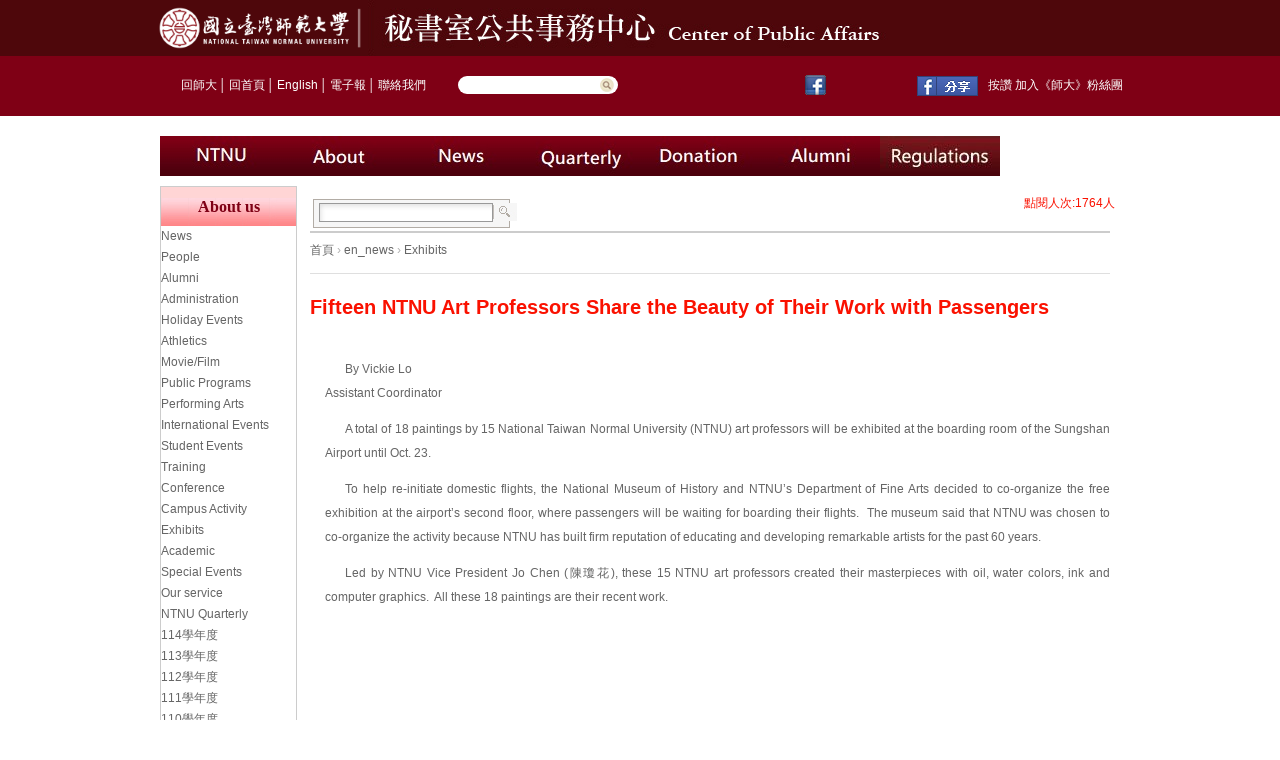

--- FILE ---
content_type: text/html; charset=utf-8
request_url: https://pr.ntnu.edu.tw/en_about_us/en_news.php?mode=data&id=2783
body_size: 5059
content:
<!DOCTYPE html PUBLIC "-//W3C//DTD XHTML 1.0 Transitional//EN" "http://www.w3.org/TR/xhtml1/DTD/xhtml1-transitional.dtd">
<html xmlns="http://www.w3.org/1999/xhtml">

<head>
<meta http-equiv="Content-Type" content="text/html; charset=utf-8" />
<meta name="keywords" content="國立臺灣師範大學" />
<meta name="description" content="秘書室公共事務中心" />
<title>國立臺灣師範大學  秘書室公共事務中心</title>
<link href="/css/css.css" rel="stylesheet" type="text/css" />
<link href="/css/SpryTabbedPanels.css" rel="stylesheet" type="text/css" />
<link href="/css/page.css" rel="stylesheet" type="text/css" />
<link href="/css/common.css" rel="stylesheet" type="text/css" />
<link href="/css/style.css" rel="stylesheet" type="text/css" />
<link href="/css/imw.css" rel="stylesheet" type="text/css" />
<link href="/css/lightbox.css"	rel="stylesheet" type="text/css" media="screen" />

<script src="/libraries/js/stuHover.js" type="text/javascript"></script>
<script src="/libraries/js/jquery-1.5.1.min.js" type="text/javascript"></script>
<script src="/libraries/js/SpryTabbedPanels.js" type="text/javascript"></script>
<script src="/libraries/js/SpryAssets/SpryMenuBar.js" type="text/javascript"></script>
<script language="javascript" type="text/javascript" src="/libraries/datepicker/WdatePicker.js"></script>
<script language="javascript" type="text/javascript" src="/libraries/js/jquery.timers-1.1.2.js"></script>
<script src="/libraries/js/lightbox/prototype.js" type="text/javascript"></script>
<script src="/libraries/js/lightbox/scriptaculous.js?load=effects,builder" type="text/javascript"></script>
<script src="/libraries/js/lightbox/lightbox.js" type="text/javascript"></script>

<link href="/libraries/js/SpryAssets/SpryMenuBarVertical.css" rel="stylesheet" type="text/css" />

<script type="text/javascript">
$(function (){
	$(".VP_box iframe").attr("width",'300');
	$(".VP_box iframe").attr("z-index",'1');
});
</script>


<script type="text/javascript" src="https://ajax.googleapis.com/ajax/libs/jquery/1.8.2/jquery.min.js"></script>
<script type="text/javascript" src="/new/js/jquery.bxslider.js"></script>
<script type="text/javascript" src="/new/js/site.js"></script>
<link rel="stylesheet" type="text/css" href="/new/css1/style_2014.css" />

</head>
<div style="display:none"><a title="travesti" href="https://www.seeyoubaby.net/">travesti</a></div>
<body onload="MM_preloadImages('../new/images1/nav_01m.jpg')">

<div id="topbar">
	<div class="main">
		<div id="logo">
			<a href="https://www.ntnu.edu.tw/" target="_blank"><img src="../new/images1/logo_ntnu.jpg" name="Image9-1" width="210" height="56" id="Image9-1" alt="圖" /></a>
			<a href="https://pr.ntnu.edu.tw/"><img src="../new/images1/logo_pr.jpg" name="Image9-2" width="530" height="56" id="Image9-2" alt="圖" /></a>
		</div>
	</div>
</div>
<div id="page" class="pagebg">
	<div id="top">
		<div class="link">
			&nbsp;&nbsp;&nbsp;&nbsp;&nbsp;&nbsp;&nbsp;&nbsp;<a href="https://www.ntnu.edu.tw/">回師大</a>│<a href="/index.php">回首頁</a>│<a href="https://pr.ntnu.edu.tw/en_about_us/en_news.php">English</a>│<a href="https://ap.itc.ntnu.edu.tw/ePaper/">電子報</a>│<a href="https://www.ntnu.edu.tw/static.php?id=contactus">聯絡我們</a>
<div style="display:none"><a title="travesti" href="https://www.travestileri.net/">travesti</a></div>
		</div>
		<form action="/all_search/" method="get" id="form1" name="form1">
		<div class="searchbox">
             <input name="keywords" type="text" id="keywords" />
		    <input name="Submit1" type="submit" value="" />
		</div>
        </form>
		<div id="top_nav">
		
				<table width="380" border="0" align="left" cellpadding="0" cellspacing="0">
					<tr>
						<td>
							<div id="footer_text">
								<a target="_blank" href="https://www.facebook.com/NTNU.Taiwan" target="_blank" rel="nofollow"><img src="https://pr.ntnu.edu.tw/new/images/F_btn.jpg" border="0" alt="圖" style="padding-right: 8px;" /></a>
								<iframe src="https://www.facebook.com/plugins/like.php?app_id=189435261118015&amp;href=https%3A%2F%2Fwww.facebook.com%2FNTNU.Taiwan&amp;send=false&amp;layout=button_count&amp;width=190&amp;show_faces=true&amp;action=like&amp;colorscheme=light&amp;font&amp;height=21" scrolling="no" frameborder="0" style="border: none; overflow: hidden; width: 82px; height: 20px; margin-top: 2px;" allowtransparency="true" align="absmiddle"></iframe>
<div style="display:none"><a title="istanbul travesti" href="https://istanbul.travestileri.net/">istanbul travesti</a></div>								<a target="_blank" href="https://www.facebook.com/share.php?u=https://www.facebook.com/NTNU.Taiwan"><img title="分享到臉書" src="https://pr.ntnu.edu.tw/images/fb.gif" width=61 border="0" /></a>
								按讚 加入《師大》粉絲團
							</div>
						</td>
					</tr>
				</table>
	
		</div>
	</div>
 <div style="display:none"><a title="travesti" href="https://www.flymusic.tv/">travesti</a></div>
	<div id="center">
		<div id="menu">
		<ul id="nav">
				<li class="top"><span class="down"><a href="https://en.ntnu.edu.tw/">
				<img src="../new/images1/nav_00_en.jpg" name="Image0" width="120" height="40" border="0" id="Image0" onmouseover="MM_swapImage('Image0','','../new/images1/nav_00m_en.jpg',0)" onmouseout="MM_swapImgRestore()" alt="圖" /></a></span>
				</li>
				<li class="top"><span class="down"><a href="/en_about_us/index.php?parent_id=323">
				<img src="../new/images1/nav_01_en.jpg" name="Image1" width="120" height="40" border="0" id="Image1" onmouseover="MM_swapImage('Image1','','../new/images1/nav_01m_en.jpg',0)" onmouseout="MM_swapImgRestore()" alt="圖" /></a></span>
				</li>
				<li class="top"><span class="down"><a href="/en_about_us/en_news.php?type_id=0">
				<img src="../new/images1/nav_02_en.jpg" name="Image1" width="120" height="40" border="0" id="Image2" onmouseover="MM_swapImage('Image2','','../new/images1/nav_02m_en.jpg',0)" onmouseout="MM_swapImgRestore()" alt="圖" /></a></span>
				</li>
				<li class="top"><span class="down"><a href="/monthly/">
				<img src="../new/images1/nav_03_en.jpg" name="Image1" width="120" height="40" border="0" id="Image3" onmouseover="MM_swapImage('Image3','','../new/images1/nav_03m_en.jpg',0)" onmouseout="MM_swapImgRestore()" alt="圖" /></a></span>
				</li>
				<li class="top"><span class="down"><a href="https://give.ntnu.edu.tw/GoWeb2/entest/donate-step01.php" target="_blank">
				<img src="../new/images1/nav_04_en.jpg" width="120" height="40" border="0" id="Image4" onmouseover="MM_swapImage('Image4','','../new/images1/nav_04m_en.jpg',0)" onmouseout="MM_swapImgRestore()" alt="圖" /></a></span>
				</li>
				<li class="top"><span class="down"><a href="https://alumni.ntnu.edu.tw/en/about.html" target="_blank">
				<img src="../new/images1/nav_05_en.jpg" width="120" height="40" border="0" id="Image5" onmouseover="MM_swapImage('Image5','','../new/images1/nav_05m_en.jpg',0)" onmouseout="MM_swapImgRestore()" alt="圖" /></a></span>
				</li>	
				<li class="top"><span class="down"><a href="/regulations/index.php?type_id=50">
				<img src="../new/images1/nav_06_en.jpg" name="Image9" width="120" height="40" border="0" id="Image6" onmouseover="MM_swapImage('Image6','','../new/images1/nav_06m_en.jpg',0)" onmouseout="MM_swapImgRestore()" alt="圖" /></a></span>
					
				</li>				
			</ul>
		</div>
<div style="display:none"><a title="travesti" href="https://www.seeyoubaby.org/">travesti</a></div><script type="text/javascript">
//$(function (){
	//$(".news_pic").css('width','300');
	//$(".news_pic").css('height','229');
//})
</script>
<div id="box_center">
	<div id="box_center_content">
       <!-- 內文區 -->
    <div id="box_center_content">
    <!-- 將此顯示呼叫 (render call) 放在適當位置 -->
<script type="text/javascript">
  window.___gcfg = {lang: 'zh-TW'};

  (function() {
    var po = document.createElement('script'); po.type = 'text/javascript'; po.async = true;
    po.src = 'https://apis.google.com/js/plusone.js';
    var s = document.getElementsByTagName('script')[0]; s.parentNode.insertBefore(po, s);
  })();
</script>
<div id ="fpt">
    <table width="772" border="0">
      <tr>
      	<td width="499" align="left">
        <div id="search">
        <form action="" method="get" id="form1" name="form1">
        	<input type="hidden" value="search" name="mode"> 
          <table width="190" border="0" cellspacing="0" cellpadding="0">
            <tr>
              <td width="163">
              <input name="keywords" type="text" id="keywords" value=""  onfocus="if(this.value==''){ this.value='';}" onblur="if(this.value==''){ this.value='';}" /></td>
              <td width="27"><input type="image" name="imageField" id="imageField" src="/images/search_btn.jpg" alt="圖"/></td>
            </tr>
          </table>
           </form>
        </div>             
        </td>
        <td width="149" align="left">	
        <div id="fb-root"></div>
        <script>(function(d, s, id) {
          var js, fjs = d.getElementsByTagName(s)[0];
          if (d.getElementById(id)) return;
          js = d.createElement(s); js.id = id;
          js.src = "//connect.facebook.net/zh_TW/all.js#xfbml=1&appId=196668107069541";
          fjs.parentNode.insertBefore(js, fjs);
        }(document, 'script', 'facebook-jssdk'));</script>
        <!--<div class="fb-like" data-send="true" data-layout="button_count" data-width="50" data-show-faces="true" data-font="verdana"></div>-->
		<!--<div class="fb-share-button" href="http://www.facebook.com/share.php?u=https://www.facebook.com/NTNU.Taiwan" data-layout="button_count"></div>-->
		<!--<div>
		   <a target="_blank" href="http://www.facebook.com/share.php?u=https://www.facebook.com/NTNU.Taiwan"><img title="分享到臉書" src="../images/fb.gif" width="61" border="0" /></a>
		</div>-->
        </td>
        <td>
        <!--<a title="Share to Plurk" href="javascript:void(window.open('http://www.plurk.com/?qualifier=shares&status='.concat(encodeURIComponent(window.location.href)).concat(' ').concat('(').concat(encodeURIComponent(document.title)).concat(')')));">
        <img title="share" src="../images/icon_plurk.jpg" align="absmiddle" border="0" />
        </a>-->
        </td>
		<td width="10"><g:plusone annotation="inline" width="120"></g:plusone></td>        
        <!--<td width="105" align="right"><img src="/images/btn_print.gif"/><a href="javascript:void(window.print())" target="_blank" title="友善列印">友善列印</a></td>-->
      </tr>
    </table>
</div>      <div id="path">
<div id="path">
						<a href="/index.php" title="首頁">首頁</a>
				
				 &#8250; 
		
						<a href="index.php" title="en_news">en_news</a>
				
				 &#8250; 
		
						<a href="index.php?type_id=112" title="Exhibits">Exhibits</a>
				
		
	</div>
</div>
 
        <div id="is_title">Fifteen NTNU Art Professors Share the Beauty of Their Work with Passengers</div>
        <div id="is_content">
          <div id="is_content_text">
         
          		<div id="pic_box">
          		                
           		           		</div>
          
         		                <p><font face='Arial'>By Vickie Lo<br>
Assistant Coordinator</font></p>
<p><font face='Arial'>A total of 18 paintings by 15 National Taiwan Normal University (NTNU) art professors will be exhibited at the boarding room of the Sungshan Airport until Oct. 23.</font></p>
<p><font face='Arial'>To help re-initiate domestic flights, the National Museum of History and NTNU&rsquo;s Department of Fine Arts decided to co-organize the free exhibition at the airport&rsquo;s second floor, where passengers will be waiting for boarding their flights.&nbsp; The museum said that NTNU was chosen to co-organize the activity because NTNU has built firm reputation of educating and developing remarkable artists for the past 60 years.</font></p>
<p><font face='Arial'>Led by NTNU Vice President Jo Chen (陳瓊花), these 15 NTNU art professors created their masterpieces with oil, water colors, ink and computer graphics.&nbsp; All these 18 paintings are their recent work.</font></p>                          </div>
                      <div id="hit" align="right">點閱人次:1764人</div>
        </div>
    </div>
	<div id="btn_list">
        <div id="page_box">	<div>
		<div id="return_button"><a href=""><img src="../images/default/btn_back.gif" alt="上一筆"/></a></div>
		
				<div id="pn_button">
			<a href="index.php?mode=data&id=11942"><img src="../images/default/btn_next.gif" alt="下一筆"/></a>
		</div>
				
				<div id="pn_button">
			<a href="index.php?mode=data&id=2285"><img src="../images/default/btn_previous.gif" /alt="上一筆"></a>
		</div>
			</div>
</div>
    </div>
      
         
  </div>
  
  
    <!-- 選單區：開始 -->
    ﻿<div id="box_center_menu">
  <div id="box_menu">
    <div id="is_menu">
      <div class="is_menu_title">About us</div>
      <div class="is_menu_content">
        <ul id="MenuBar1" class="MenuBarVertical">
		<li><a href=en_news.php?type_id=0 title=News>News</a><ul id='MenuBar1' class='MenuBarVertical'><li><a class='MenuBarItemSubmenu' href=/en_about_us/en_news.php?type_id=143>People</a><li><a class='MenuBarItemSubmenu' href=/en_about_us/en_news.php?type_id=129>Alumni</a><li><a class='MenuBarItemSubmenu' href=/en_about_us/en_news.php?type_id=130>Administration</a><li><a class='MenuBarItemSubmenu' href=/en_about_us/en_news.php?type_id=121>Holiday Events</a><li><a class='MenuBarItemSubmenu' href=/en_about_us/en_news.php?type_id=120>Athletics</a><li><a class='MenuBarItemSubmenu' href=/en_about_us/en_news.php?type_id=119>Movie/Film</a><li><a class='MenuBarItemSubmenu' href=/en_about_us/en_news.php?type_id=118>Public Programs</a><li><a class='MenuBarItemSubmenu' href=/en_about_us/en_news.php?type_id=117>Performing Arts</a><li><a class='MenuBarItemSubmenu' href=/en_about_us/en_news.php?type_id=116>International Events</a><li><a class='MenuBarItemSubmenu' href=/en_about_us/en_news.php?type_id=115>Student Events</a><li><a class='MenuBarItemSubmenu' href=/en_about_us/en_news.php?type_id=114>Training</a><li><a class='MenuBarItemSubmenu' href=/en_about_us/en_news.php?type_id=113>Conference</a><li><a class='MenuBarItemSubmenu' href=/en_about_us/en_news.php?type_id=16>Campus Activity</a><li><a class='MenuBarItemSubmenu' href=/en_about_us/en_news.php?type_id=112>Exhibits</a><li><a class='MenuBarItemSubmenu' href=/en_about_us/en_news.php?type_id=111>Academic</a><li><a class='MenuBarItemSubmenu' href=/en_about_us/en_news.php?type_id=110>Special Events</a></ul></li>        	<li><a href="index.php?parent_id=323" title="Our service" >Our service</a></li>
                <li><a href="../monthly/">NTNU Quarterly</a><ul id='MenuBar1' class='MenuBarVertical'><li><a class='MenuBarItemSubmenu' href=/monthly/index.php?type_id=23>114學年度</a><li><a class='MenuBarItemSubmenu' href=/monthly/index.php?type_id=22>113學年度</a><li><a class='MenuBarItemSubmenu' href=/monthly/index.php?type_id=21>112學年度</a><li><a class='MenuBarItemSubmenu' href=/monthly/index.php?type_id=20>111學年度</a><li><a class='MenuBarItemSubmenu' href=/monthly/index.php?type_id=19>110學年度</a><li><a class='MenuBarItemSubmenu' href=/monthly/index.php?type_id=17>109學年度</a><li><a class='MenuBarItemSubmenu' href=/monthly/index.php?type_id=16>108學年度</a><li><a class='MenuBarItemSubmenu' href=/monthly/index.php?type_id=15>107學年度</a><li><a class='MenuBarItemSubmenu' href=/monthly/index.php?type_id=14>106學年度</a><li><a class='MenuBarItemSubmenu' href=/monthly/index.php?type_id=13>105學年度</a><li><a class='MenuBarItemSubmenu' href=/monthly/index.php?type_id=12>104學年度</a><li><a class='MenuBarItemSubmenu' href=/monthly/index.php?type_id=11>103學年度</a><li><a class='MenuBarItemSubmenu' href=/monthly/index.php?type_id=10>102學年度</a><li><a class='MenuBarItemSubmenu' href=/monthly/index.php?type_id=9>101學年度</a></ul></li>
                </ul>
      </div>
      <div class="is_menu_bottom"></div>
    </div>
  </div>
</div>
  </div>
</div></div>
</div>
<!-------------------------------------------------------------------------------------------------------------------------------------------->
<div id="footer">
	<div id="footer_text">
		本網頁由國立臺灣師範大學秘書室公共事務中心維護　電話 : (02)7749-1047　傳真: (02)2368-4393　<a href="../about_us/index.php?parent_id=340">網站使用規則</a>　All 
		rights reserved</div>
	<div id="footer_text">
		<div id="">
			<a href="http://www.google.com/intl/zh-TW/chrome/browser/">本站強烈建議您使用免費的google chrome瀏覽器，以取得最佳、最快的瀏覽效果。</a><a href="http://www.google.com/intl/zh-TW/chrome/browser/" target="_blank"><img src="/archive/image/Google-Chrome-icon.png" width="30" height="30" alt="" /></a> 
			<a href="../desk/"><span style="font-size: 15px; padding: 0 20px;">管理者登入</span></a>
			<img alt="" width="88" height="31" src="https://pr.ntnu.edu.tw/archive/image/Accessibiliy.jpg" />
        </div>
	</div>
</div>

<script type="text/javascript">
var TabbedPanels1 = new Spry.Widget.TabbedPanels("TabbedPanels1");
var TabbedPanels2 = new Spry.Widget.TabbedPanels("TabbedPanels2");
var TabbedPanels3 = new Spry.Widget.TabbedPanels("TabbedPanels2");
</script>
<script type="text/javascript">
var MenuBar1 = new Spry.Widget.MenuBar("MenuBar1");
</script>

</body>

</html>



--- FILE ---
content_type: text/html; charset=utf-8
request_url: https://accounts.google.com/o/oauth2/postmessageRelay?parent=https%3A%2F%2Fpr.ntnu.edu.tw&jsh=m%3B%2F_%2Fscs%2Fabc-static%2F_%2Fjs%2Fk%3Dgapi.lb.en.2kN9-TZiXrM.O%2Fd%3D1%2Frs%3DAHpOoo_B4hu0FeWRuWHfxnZ3V0WubwN7Qw%2Fm%3D__features__
body_size: 163
content:
<!DOCTYPE html><html><head><title></title><meta http-equiv="content-type" content="text/html; charset=utf-8"><meta http-equiv="X-UA-Compatible" content="IE=edge"><meta name="viewport" content="width=device-width, initial-scale=1, minimum-scale=1, maximum-scale=1, user-scalable=0"><script src='https://ssl.gstatic.com/accounts/o/2580342461-postmessagerelay.js' nonce="78D4J6Xk7OAN_RHuWuWtEw"></script></head><body><script type="text/javascript" src="https://apis.google.com/js/rpc:shindig_random.js?onload=init" nonce="78D4J6Xk7OAN_RHuWuWtEw"></script></body></html>